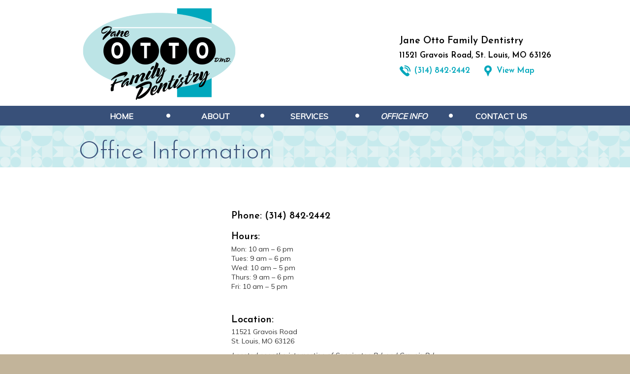

--- FILE ---
content_type: text/css
request_url: https://www.ottodentistry.com/wp-content/themes/TwentyThirteen-child/style.css?ver=6.9
body_size: 5613
content:
/*
Theme Name:   Dots - Twenty Thirteen Child
Description: Parent Theme - TwentyThirteen
Template: twentythirteen
Author: Hydrogen Interactive
Based on: TwentyThirteen by the WordPress team

Blue: #385079
Teal: #00a7bc;
Aqua: #bce3e5
Green: #d0db97
Tan: #c2b49a
*/


@import url(https://fonts.googleapis.com/css?family=Josefin+Sans:300,600|Muli);

* {
	-webkit-box-sizing: border-box;
	-moz-box-sizing:    border-box;
	box-sizing:         border-box;
}

html,
button,
input,
select,
textarea {
	font-family: 'Muli', Arial, Verdana, sans-serif;
	font-size: 14px;
}

body {background: #c2b49a url(images/bg__white_trans_5.png)top center; color: #333333; font-size: 14px; line-height: 1.4; margin: 0;}

a, .entry-content a {	color: #00a7bc;	text-decoration: none; }
a:visited, .entry-content a:visited {color: #00a7bc;	}
a:focus, .entry-content a:focus {outline: thin dotted;}
a:active, .entry-content a:active {color: #d0db97; outline: 0;}
a:hover, .entry-content a:hover {color: #385079; text-decoration: none; }

h1,h2,h3,h4,h5,h6 {
	font-family: 'Josefin Sans', Arial, Verdana, sans-serif;
	color: #000000;
	font-weight: 600;
	padding: 0;
	margin: .875em 0 .125em;
	clear: none;	
}

h1 /*title*/ { font-size: 360%;}
h2 /*subtitle*/  {font-size: 240%;}  
h3 /*section*/{font-size: 180%;} 
h4 /*intro/em*/ {font-size: 140%; }
h5 /*stripe*/ {font-size: 120%;}
h6 /*notes*/ {font-size: 90%; } 

p {	margin: 0 0 10px; }
b, strong { 	font-weight: 700;}
hr {	
clear: both;
background: none;
border:0; 
border-top: 1px rgba(123,123,123,0.30) solid;
	height: 1px;
	margin: 20px auto;

}

.cb{clear: both;}
.fl{float: left;} 
.fr{float: right;}

.notes {display: inline-block; font-size: 90%; color: #666666; font-style:italic; margin-top: 40px;}

.site-footer {
	background-color: #c2b49a;
	color: #ffffff;
    padding: 0;
    text-align: center;
}

/**
 * 1.0 Reset
 * ----------------------------------------------------------------------------
 */

article,
aside,
details,
figcaption,
figure,
footer,
header,
nav,
section,
summary {
	display: block;
}

.widget {
	background-color: transparent;
	font-size: 14px;
	-webkit-hyphens: auto;
	-moz-hyphens: auto;
	-ms-hyphens: auto;
	hyphens: auto;
	margin: 0;
	padding: 0;
	line-height: 1.4;
	word-wrap: break-word;
}

.widget a {
    color: #00a7bc;
}

.widget .widget-title {
    font-family: 'Josefin Sans', Arial, Verdana, sans-serif;
    color: #000000;
	font-weight: 600;
	font-size: 140%;
	line-height: 1.4;
	margin: .25em 0;
	font-style: normal;
}

audio,
canvas,
video {
	display: inline-block;
}

audio:not([controls]) {
	display: none;
	height: 0;
}

[hidden] {
	display: none;
}

html {
	font-size: 100%;
	overflow-y: scroll;
	-webkit-text-size-adjust: 100%;
	-ms-text-size-adjust: 100%;
}

dfn {
	font-style: italic;
}

mark {
	background: #ff0;
	color: #000;
}

code,
kbd,
pre,
samp {
	font-family: monospace, serif;
	font-size: 14px;
	-webkit-hyphens: none;
	-moz-hyphens:    none;
	-ms-hyphens:     none;
	hyphens:         none;
}

pre {
	background: #f5f5f5;
	color: #666;
	font-family: monospace;
	font-size: 14px;
	margin: 20px 0;
	overflow: auto;
	padding: 20px;
	white-space: pre;
	white-space: pre-wrap;
	word-wrap: break-word;
}

blockquote,
q {
	-webkit-hyphens: none;
	-moz-hyphens:    none;
	-ms-hyphens:     none;
	hyphens:         none;
	quotes: none;
}

blockquote:before,
blockquote:after,
q:before,
q:after {
	content: "";
	content: none;
}

blockquote {
	font-size: 18px;
	font-style: italic;
	font-weight: 300;
	margin: 24px 40px;
}

blockquote blockquote {
	margin-right: 0;
}

blockquote cite,
blockquote small {
	font-size: 14px;
	font-weight: normal;
	text-transform: uppercase;
}

blockquote em,
blockquote i {
	font-style: normal;
	font-weight: 300;
}

blockquote strong,
blockquote b {
	font-weight: 400;
}

small {
	font-size: smaller;
}

sub,
sup {
	font-size: 75%;
	line-height: 0;
	position: relative;
	vertical-align: baseline;
}

sup {
	top: -0.5em;
}

sub {
	bottom: -0.25em;
}

dl {
	margin: 0 20px;
}

dt {
	font-weight: bold;
}

dd {
	margin: 0 0 20px;
}

menu,
ol,
ul {
	margin: 16px 0;
	padding: 0 0 0 40px;
}

ul {
	list-style: circle;
}

nav ul,
nav ol {
	list-style: none;
	list-style-image: none;
}

li > ul,
li > ol {
	margin: 0;
}

img {
	-ms-interpolation-mode: bicubic;
	border: 0;
	vertical-align: middle;
}

svg:not(:root) {
	overflow: hidden;
}

figure {
	margin: 0;
}

form {
	margin: 0;
}

fieldset {
	border: 1px solid #c0c0c0;
	margin: 0 2px;
	padding: 0.35em 0.625em 0.75em;
}

legend {
	border: 0;
	padding: 0;
	white-space: normal;
}

button,
input,
select,
textarea {
	font-size: 100%;
	margin: 0;
	max-width: 100%;
	vertical-align: baseline;
}

button,
input {
	line-height: normal;
}

button,
html input[type="button"],
input[type="reset"],
input[type="submit"] {
	-webkit-appearance: button;
	cursor: pointer;
}

button[disabled],
input[disabled] {
	cursor: default;
}

input[type="checkbox"],
input[type="radio"] {
	padding: 0;
}

input[type="search"] {
	-webkit-appearance: textfield;
	padding-right: 2px; /* Don't cut off the webkit search cancel button */
	width: 270px;
}

input[type="search"]::-webkit-search-decoration {
	-webkit-appearance: none;
}

button::-moz-focus-inner,
input::-moz-focus-inner {
	border: 0;
	padding: 0;
}

textarea {
	overflow: auto;
	vertical-align: top;
}

table {
	border-bottom: 1px solid #ededed;
	border-collapse: collapse;
	border-spacing: 0;
	font-size: 14px;
	line-height: 2;
	margin: 0 0 20px;
	width: 100%;
}

caption,
th,
td {
	font-weight: normal;
	text-align: left;
}

caption {
	font-size: 16px;
	margin: 20px 0;
}

th {
	font-weight: bold;
	text-transform: uppercase;
}

td {
	border-top: 1px solid #ededed;
	padding: 6px 10px 6px 0;
}

del {
	color: #333;
}

ins {
	background: #fff9c0;
	text-decoration: none;
}


/**
 * 2.0 Repeatable Patterns
 * ----------------------------------------------------------------------------
 */

/* Clearing floats */
.clear:after,
.attachment .entry-header:after,
.site-footer .widget-area:after,
.entry-content:after,
.page-content:after,
.navigation:after,
.nav-links:after,
.gallery:after,
{
	clear: both;
	
}

.clear:before,
.clear:after,
.attachment .entry-header:before,
.attachment .entry-header:after,
.site-footer .widget-area:before,
.site-footer .widget-area:after,
.entry-content:before,
.entry-content:after,
.page-content:before,
.page-content:after,
.navigation:before,
.navigation:after,
.nav-links:before,
.nav-links:after,
.gallery:before,
.gallery:after {
	content: "";
	display: table;
}

/* Assistive text */
.screen-reader-text {
	clip: rect(1px, 1px, 1px, 1px);
	overflow: hidden;
	position: absolute !important;
	height: 1px;
	width: 1px;
}

.screen-reader-text:focus {
	background-color: #f1f1f1;
	border-radius: 3px;
	box-shadow: 0 0 2px 2px rgba(0, 0, 0, 0.6);
	clip: auto !important;
	color: #21759b;
	display: block;
	font-size: 14px;
	font-weight: bold;
	height: auto;
	line-height: normal;
	padding: 15px 23px 14px;
	position: absolute;
	left: 5px;
	top: 5px;
	text-decoration: none;
	width: auto;
	z-index: 100000; /* Above WP toolbar */
}

/* Form fields, general styles first. */
button,
input,
textarea {
	border: 1px solid #d0db97;
	font-family: inherit;
	padding: 5px;
}

input,
textarea {
	color: #141412;
}

input:focus,
textarea:focus {
	border: 1px solid #00a7bc;
	outline: 0;
}

button,
input[type="submit"],
input[type="button"],
input[type="reset"] {
		background: #385079;
	border: none;
	border-radius: 20px;
	color: #ffffff;
	padding: 12px 20px 11px;
	text-decoration: none;
	text-transform:uppercase;
	font-weight: 700;
	line-height: 1; 
	}

button:hover,
button:focus,
input[type="submit"]:hover,
input[type="button"]:hover,
input[type="reset"]:hover,
input[type="submit"]:focus,
input[type="button"]:focus,
input[type="reset"]:focus {
	background: #00a7bc; /* Old browsers */
	outline: none;
}

button:active,
input[type="submit"]:active,
input[type="button"]:active,
input[type="reset"]:active {
	background: #d0db97; /* Old browsers */
	
}

.post-password-required input[type="submit"] {
	padding: 7px 24px 4px;
	vertical-align: bottom;
}

.post-password-required input[type="submit"]:active {
	padding: 5px 24px 6px;
}

/* Placeholder text color -- selectors need to be separate to work. */
::-webkit-input-placeholder {
	color: #8d888f;
}

:-moz-placeholder {
	color: #8d888f;
}

::-moz-placeholder {
	color: #8d888f;
}

:-ms-input-placeholder {
	color: #8d888f;
}

/*
 * Responsive images
 *
 * Fluid images for posts, comments, and widgets
 */
.entry-content img,
.entry-summary img,
.widget img,
.wp-caption,
.home-photo img {
	max-width: 100%;
}

/* Make sure images with WordPress-added height and width attributes are scaled correctly. */
.entry-content img,
.entry-summary img,
.comment-content img[height],
img[class*="align"],
img[class*="wp-image-"],
img[class*="attachment-"],
.home-photo img {
	height: auto;
}

img.size-full,
img.size-large,
img.wp-post-image,
.home-photo img {
	height: auto;
	max-width: 100%;
}

/* Make sure videos and embeds fit their containers. */
embed,
iframe,
object,
video {
	max-width: 100%;
}

/* Override the Twitter embed fixed width. */
.entry-content .twitter-tweet-rendered {
	max-width: 100% !important;
}

/* Images */
.alignleft, .entry-content img.alignleft, .entry-content .wp-caption.alignleft {
	float: left;
	margin: 0 30px 10px 0;
}

.alignright, .entry-content img.alignright, .entry-content .wp-caption.alignright {
	float: right;
	margin: 0 0px 10px 30px;
}

.aligncenter, .entry-content img.aligncenter, .entry-content .wp-caption.aligncenter {
	display: block;
	margin-left: auto;
	margin-right: auto;
}


/**
 * 3.0 Basic Structure
 * ----------------------------------------------------------------------------
 */

.site {
	margin: 0 auto;
	width: 100%;
	max-width: 100%;
}

.site-main {position: relative; }

.content-area {background: #ffffff;}
.pw.entry-content, .pw {width: 100%; max-width: 980px; padding: 40px 20px; margin: 0 auto;}	
.main-navigation.pw, .entry-title.pw, header .pw, .quotes-stripe .pw {padding: 0 10px;}
 

.entry-thumbnail, .map-left {float: left; margin: -10px 40px 20px 0;}



.home .entry-title {display: none}
.home .entry-content {font-size: 120%;}

.home-stripe {background: #def1f2; }
.home-content {background: url(images/deco_bg_70.gif) 210px top repeat-y; margin: 0 auto; padding: 0;}
.home-info{display: inline-block; float: left; width: 30%; padding: 20px 50px 20px 10px;}
.home-photo {display: inline-block; float: left; width: 70% }

/**
 * 4.0 Header
 * ----------------------------------------------------------------------------
 */

.site-header {background: #ffffff; position: relative; min-height: 200px; padding: 5px 0 0; }

.site-header .home-link {
	background:url(images/otto_family_dentistry.gif);
	float: left;
	color: #000000;
	display: block;
	margin: 10px 0;
	max-width: 320px;
	min-height: 190px;
	padding: 10px 0 0 10px;
	text-decoration: none;
	font-size: 0;
	width: 100%;
	background-size: contain;
}

.site-header .home-link:hover {font-size: 14px;}

.sidebar-container {float: right; margin-top: 60px}
.widget h3 {font-size: 140%; margin: .25em 0;}

.widget h4 { font-size: 120%;  margin: .25em 0;}
.widget h4.phone-icon, h4.map-icon {display: inline-block; color:  #00a7bc; padding: 2px 0 2px 30px;} 
.widget h4.phone-icon {background: url(images/phone.gif) left center no-repeat;} 
.widget h4.map-icon {background: url(images/map.gif) left center no-repeat; margin-left: 20px;} 

a.form-icon {background: url(images/form.png) left center no-repeat; color:  #00a7bc; padding: 10px 0 10px 30px; font-weight: 700;} 
a:hover.form-icon {color: #000000}

/**
 * 4.2 Navigation
 * ----------------------------------------------------------------------------
 */

.main-navigation {
	clear: both;
	margin: 0 auto;
	min-height: 40px;
	position: relative;
}

ul.nav-menu,
div.nav-menu > ul {
	margin: 0;
	padding: 0;
}

.nav-menu li {
	
	display: inline-block;
	position: relative;
	background: url(images/dot_white.png) no-repeat right center;
	padding: 0 14px 0 0;
	width: 19.5%;
	
}

.nav-menu li.menu-item-58{background: none; padding-right: 0;}

.nav-menu li a {
	display: block;
	color: #ffffff;
	font-size: 16px;
	text-transform:uppercase;
	text-align: center;
	font-weight: 700;
	line-height: 1;
	padding: 13px 10px 11px;
	text-decoration: none;
}

.nav-menu li:hover > a,
.nav-menu li a:hover {
	background-color: #00a7bc;
	color: #fff;
}

.nav-menu li:focus > a,
.nav-menu li a:focus {
	background-color: #d0db97;
	color: #fff;
}

.nav-menu .sub-menu,
.nav-menu .children {
	background-color: #ffffff;
	border: 1px solid #cccccc;
	border-top: 0;
	padding: 0;
	position: absolute;
	left: -2px;
	z-index: 99999;
	height: 1px;
	width: 1px;
	overflow: hidden;
	clip: rect(1px, 1px, 1px, 1px);
}

.nav-menu .sub-menu ul,
.nav-menu .children ul {
	border-left: 0;
	left: 100%;
	top: 0;
}

ul.nav-menu ul a,
.nav-menu ul ul a {
	color: #000000;
	margin: 0;
	width: 200px;
}

ul.nav-menu ul a:hover,
.nav-menu ul ul a:hover {
	background-color: #333333;
	color: #ffffff;
}

ul.nav-menu ul a:focus,
.nav-menu ul ul a:focus {
	background-color: #000000;
	color: #ffffff;
}


ul.nav-menu li:hover > ul,
.nav-menu ul li:hover > ul,
ul.nav-menu .focus > ul,
.nav-menu .focus > ul {
	clip: inherit;
	overflow: inherit;
	height: inherit;
	width: inherit;
}

.nav-menu .current_page_item > a,
.nav-menu .current_page_ancestor > a,
.nav-menu .current-menu-item > a,
.nav-menu .current-menu-ancestor > a {
	display: block;
    color: #ffffff;
    font-size: 16px;
    text-transform: uppercase;
    text-align: center;
    font-weight: 700;
    line-height: 1;
    padding: 13px 10px 11px;
    text-decoration: none;

}

.menu-toggle {
	display: none;
}

/* Navbar */
.navbar {
	background: #385079;
	width: 100%;
	max-width: 100%;
	padding: 0;
}


/**
 * 5.0 Content
 * ----------------------------------------------------------------------------
 */

 .hentry {
	 padding: 0;
 }

 .entry-header, .entry-content, .entry-summary, .entry-meta {
	 max-width: 100%;
 }
 
.entry-content {
	-webkit-hyphens: auto;
	-moz-hyphens:    auto;
	-ms-hyphens:     auto;
	hyphens:         auto;
	word-wrap: break-word;
}

.entry-header {
	background: #def1f2 url(images/deco_bg_h.gif);
	background-size: contain;
	padding: 30px 0 5px; 
}

.entry-header h1 {color: #385079;font-weight: 300; line-height: 1}

.photo-right {float: right; margin: 0 0 20px 30px; padding: 10px; background: #d0db97}
.photo-left {float: left; margin: 0 30px 20px 0px; padding: 5px; background: #d0db97}

/**
 * 7.0 Footer
 * ----------------------------------------------------------------------------
 
 */

.site-footer { }
.site-footer a {}

.site-info {color: #ffffff; clear: both; padding: 20px 0 5px; text-align: center;}

/**
 * 7.5 BY HI
 * ----------------------------------------------------------------------------
Blue: #385079
Teal: #00a7bc
Aqua: #bce3e5
Green: #d0db97
Tan: #c2b49a
 */
 
 
.blue {color: #385079}
.teal {color: #00a7bc}
.aqua {color: #bce3e5}
.green {color: #d0db97}
tan {color: #c2b49a}

.callout {background: #e7dfd1; padding: 10px; margin: 20px auto; width: 80%; text-align: center;}

.quotes-stripe {background: #d0db97 url(images/deco_bg_2.gif) top center repeat-x; text-align: center; padding: 70px 20px 40px}
.quotes-stripe p {max-width: 800px; margin: 10px auto; color: #385079; font-size: 110%}
.quotes-stripe h6 { color: #385079}


a.button-link {	
 	background: #00a7bc;
	border: none;
	border-radius: 17px;
	color: #ffffff;
	margin: 20px 0;
	padding: 12px 20px 10px;
	text-decoration: none;
	text-transform:uppercase;
	font-size: 12px;
	font-weight: 700;
	line-height: 1; 
	}

a:hover.button-link {background: #00a7bc}

.gform_wrapper .top_label .gfield_label {margin: 1em 0 0 !important}
.gfield { border-bottom: 1px #def1f2  solid; padding: 10px 20px 20px}

.date-range-1, .date-range-2 {display: inline-block}



/
/**
 * 8.0 Media Queries RWD
 * ----------------------------------------------------------------------------
 */
 
 @-ms-viewport {
	width: device-width;
}
@viewport {
	width: device-width;
}

@media (max-width: 999px) {
	/*yellow.site-header{background: #ffff00;}*/
	
	
	.site-header .home-link {max-width: 240px;	min-height: 140px;	padding: 5px 0 5px 20px;}
	.sidebar-container {margin-top: 40px}
	.entry-header {padding: 20px 0 5px; }
	.entry-content {padding: 20px;}
	.quotes-stripe {padding: 50px 20px 20px}
	.site-info {padding: 10px}
	
	body {font-size: 13px; line-height: 1.3;}
	
	h1 /*title*/ { font-size: 300%;}
h2 /*subtitle*/  {font-size: 180%;}  
h3 /*section*/{font-size: 160%;} 
h4 /*intro/em*/ {font-size: 140%; }
h5 /*stripe*/ {font-size: 120%;}



.home-info{width: 40%; padding: 20px 40px 10px 20px;}
.home-photo {width: 60% }
}
	
/* Collapse oversized image and pulled images after iPad breakpoint. */
@media (max-width: 767px) {
	/*green .site-header{background: #0f0; }	*/
	
	
	
	h1 /*title*/ { font-size: 200%;}
h2 /*subtitle*/  {font-size: 150%;}  
h3 /*section*/{font-size: 140%;} 
h4 /*intro/em*/ {font-size: 130%; }
h5 /*stripe*/ {font-size: 120%;}
	
	.home-info{width: 50%; padding: 5px 20px 5px 10px;}
	.home-photo {width: 50% }
	
	.nav-menu li a {font-size: 14px;	padding: 14px 10px 12px;}
	
}
	
@media (max-width: 643px) {
	/*blue .site-header{background: #3300ff;}	*/
	
	
		
	.home-content {background: none;}
	.home-info{display: block; float: none; width: 96%; padding: 10px; text-align: center;}
.home-photo {display: block; float: none; width: 100% }

.site-header .home-link {
	float: none;
		margin: 10px auto;
}

.sidebar-container {float: none; max-width: 300px; margin: 20px auto}

.alignright, .alignleft, .fl, .fr, .photo-right, .map-left {float: none; margin: 10px auto;}

		
	/* Small menu */
	.menu-toggle {
		cursor: pointer;
		display: block;
		width: 100%;
		margin: 0;
	}

	.menu-toggle,
	.menu-toggle:hover,
	.menu-toggle:focus,
	.menu-toggle:active {
		border: none;
		line-height: 1;
		letter-spacing: 1px;
		font-size: 14px;
		padding: 13px 20px;

	}

	.menu-toggle:focus {
		outline: thin dotted;
	}

	.toggled-on .nav-menu,
	.toggled-on .nav-menu > ul {
		display: block;
		margin-left: 0;
		padding: 0;
		width: 100%;
	}
	
	.toggled-on li,
	.toggled-on .children {
		display: block;
		background: none;
		padding: 0;
		width: 100%;
	}

	.toggled-on .nav-menu li > ul {
		text-align: center;
		display: block;
		float: none;
		position: relative;
		left: auto;
		top: auto;
	}

	.toggled-on .nav-menu li > ul a {
		
		width: auto;
	}

	.toggled-on .nav-menu li:hover > a,
	.toggled-on .nav-menu .children a {
	
	}

	.toggled-on .nav-menu > li a:hover,
	.toggled-on .nav-menu > ul a:hover {
		
	}

	.toggled-on .nav-menu > li a:focus,
	.toggled-on .nav-menu > ul a:focus {
		
	}

	ul.nav-menu,
	div.nav-menu > ul {
		display: none;
	}
	

/* Mobile devices */
@media (max-width: 359px) {
	/*purple.site-header{background: #ff00ff;}	 */
	 

}



/**
 * 9.0 Print
 * ----------------------------------------------------------------------------
 */

/* Retina-specific styles. */
@media print,
	(-o-min-device-pixel-ratio: 5/4),
	(-webkit-min-device-pixel-ratio: 1.25),
	(min-resolution: 120dpi) {

	.site-header .search-field {
		background-image: url(images/search-icon-2x.png);
	}

	.format-audio .audio-content,
	.format-status .entry-content:before,
	.format-status .entry-meta:before,
	.comment-list > li:after,
	.comment-list .children > li:before {
		background-image: url(images/dotted-line-2x.png);
	}
}

@media print {
	body {
		background: none !important;
		color: #000;
		font-size: 10pt;
	}

	footer a[rel="bookmark"]:link:after,
	footer a[rel="bookmark"]:visited:after {
		content: " [" attr(href) "] "; /* Show URLs */
	}

	.site {
		max-width: 98%;
	}

	.site-header {
		background-image: none !important;
	}

	.site-header .home-link {
		max-width: none;
		min-height: 0;
	}

	.site-title {
		color: #000;
		font-size: 21pt;
	}

	.site-description {
		font-size: 10pt;
	}

	.author-avatar,
	.site-footer,
	.comment-respond,
	.comments-area .comment-edit-link,
	.comments-area .reply,
	.comments-link,
	.entry-meta .edit-link,
	.page-links,
	.site-content nav,
	.widget-area,
	.main-navigation,
	.navbar,
	.more-link {
		display: none;
	}
	

	.entry-header,
	.entry-content,
	.entry-summary,
	.entry-meta {
		margin: 0;
		width: 100%;
	}

	.page-title,
	.entry-title {
		font-size: 21pt;
	}

	.entry-meta,
	.entry-meta a {
		color: #444;
		font-size: 10pt;
	}

	/* Remove colors from post formats */
	.hentry {
		background-color: #fff;
	}

}


--- FILE ---
content_type: text/css
request_url: https://www.ottodentistry.com/wp-content/themes/TwentyThirteen-child/style.css?ver=20251202
body_size: 5613
content:
/*
Theme Name:   Dots - Twenty Thirteen Child
Description: Parent Theme - TwentyThirteen
Template: twentythirteen
Author: Hydrogen Interactive
Based on: TwentyThirteen by the WordPress team

Blue: #385079
Teal: #00a7bc;
Aqua: #bce3e5
Green: #d0db97
Tan: #c2b49a
*/


@import url(https://fonts.googleapis.com/css?family=Josefin+Sans:300,600|Muli);

* {
	-webkit-box-sizing: border-box;
	-moz-box-sizing:    border-box;
	box-sizing:         border-box;
}

html,
button,
input,
select,
textarea {
	font-family: 'Muli', Arial, Verdana, sans-serif;
	font-size: 14px;
}

body {background: #c2b49a url(images/bg__white_trans_5.png)top center; color: #333333; font-size: 14px; line-height: 1.4; margin: 0;}

a, .entry-content a {	color: #00a7bc;	text-decoration: none; }
a:visited, .entry-content a:visited {color: #00a7bc;	}
a:focus, .entry-content a:focus {outline: thin dotted;}
a:active, .entry-content a:active {color: #d0db97; outline: 0;}
a:hover, .entry-content a:hover {color: #385079; text-decoration: none; }

h1,h2,h3,h4,h5,h6 {
	font-family: 'Josefin Sans', Arial, Verdana, sans-serif;
	color: #000000;
	font-weight: 600;
	padding: 0;
	margin: .875em 0 .125em;
	clear: none;	
}

h1 /*title*/ { font-size: 360%;}
h2 /*subtitle*/  {font-size: 240%;}  
h3 /*section*/{font-size: 180%;} 
h4 /*intro/em*/ {font-size: 140%; }
h5 /*stripe*/ {font-size: 120%;}
h6 /*notes*/ {font-size: 90%; } 

p {	margin: 0 0 10px; }
b, strong { 	font-weight: 700;}
hr {	
clear: both;
background: none;
border:0; 
border-top: 1px rgba(123,123,123,0.30) solid;
	height: 1px;
	margin: 20px auto;

}

.cb{clear: both;}
.fl{float: left;} 
.fr{float: right;}

.notes {display: inline-block; font-size: 90%; color: #666666; font-style:italic; margin-top: 40px;}

.site-footer {
	background-color: #c2b49a;
	color: #ffffff;
    padding: 0;
    text-align: center;
}

/**
 * 1.0 Reset
 * ----------------------------------------------------------------------------
 */

article,
aside,
details,
figcaption,
figure,
footer,
header,
nav,
section,
summary {
	display: block;
}

.widget {
	background-color: transparent;
	font-size: 14px;
	-webkit-hyphens: auto;
	-moz-hyphens: auto;
	-ms-hyphens: auto;
	hyphens: auto;
	margin: 0;
	padding: 0;
	line-height: 1.4;
	word-wrap: break-word;
}

.widget a {
    color: #00a7bc;
}

.widget .widget-title {
    font-family: 'Josefin Sans', Arial, Verdana, sans-serif;
    color: #000000;
	font-weight: 600;
	font-size: 140%;
	line-height: 1.4;
	margin: .25em 0;
	font-style: normal;
}

audio,
canvas,
video {
	display: inline-block;
}

audio:not([controls]) {
	display: none;
	height: 0;
}

[hidden] {
	display: none;
}

html {
	font-size: 100%;
	overflow-y: scroll;
	-webkit-text-size-adjust: 100%;
	-ms-text-size-adjust: 100%;
}

dfn {
	font-style: italic;
}

mark {
	background: #ff0;
	color: #000;
}

code,
kbd,
pre,
samp {
	font-family: monospace, serif;
	font-size: 14px;
	-webkit-hyphens: none;
	-moz-hyphens:    none;
	-ms-hyphens:     none;
	hyphens:         none;
}

pre {
	background: #f5f5f5;
	color: #666;
	font-family: monospace;
	font-size: 14px;
	margin: 20px 0;
	overflow: auto;
	padding: 20px;
	white-space: pre;
	white-space: pre-wrap;
	word-wrap: break-word;
}

blockquote,
q {
	-webkit-hyphens: none;
	-moz-hyphens:    none;
	-ms-hyphens:     none;
	hyphens:         none;
	quotes: none;
}

blockquote:before,
blockquote:after,
q:before,
q:after {
	content: "";
	content: none;
}

blockquote {
	font-size: 18px;
	font-style: italic;
	font-weight: 300;
	margin: 24px 40px;
}

blockquote blockquote {
	margin-right: 0;
}

blockquote cite,
blockquote small {
	font-size: 14px;
	font-weight: normal;
	text-transform: uppercase;
}

blockquote em,
blockquote i {
	font-style: normal;
	font-weight: 300;
}

blockquote strong,
blockquote b {
	font-weight: 400;
}

small {
	font-size: smaller;
}

sub,
sup {
	font-size: 75%;
	line-height: 0;
	position: relative;
	vertical-align: baseline;
}

sup {
	top: -0.5em;
}

sub {
	bottom: -0.25em;
}

dl {
	margin: 0 20px;
}

dt {
	font-weight: bold;
}

dd {
	margin: 0 0 20px;
}

menu,
ol,
ul {
	margin: 16px 0;
	padding: 0 0 0 40px;
}

ul {
	list-style: circle;
}

nav ul,
nav ol {
	list-style: none;
	list-style-image: none;
}

li > ul,
li > ol {
	margin: 0;
}

img {
	-ms-interpolation-mode: bicubic;
	border: 0;
	vertical-align: middle;
}

svg:not(:root) {
	overflow: hidden;
}

figure {
	margin: 0;
}

form {
	margin: 0;
}

fieldset {
	border: 1px solid #c0c0c0;
	margin: 0 2px;
	padding: 0.35em 0.625em 0.75em;
}

legend {
	border: 0;
	padding: 0;
	white-space: normal;
}

button,
input,
select,
textarea {
	font-size: 100%;
	margin: 0;
	max-width: 100%;
	vertical-align: baseline;
}

button,
input {
	line-height: normal;
}

button,
html input[type="button"],
input[type="reset"],
input[type="submit"] {
	-webkit-appearance: button;
	cursor: pointer;
}

button[disabled],
input[disabled] {
	cursor: default;
}

input[type="checkbox"],
input[type="radio"] {
	padding: 0;
}

input[type="search"] {
	-webkit-appearance: textfield;
	padding-right: 2px; /* Don't cut off the webkit search cancel button */
	width: 270px;
}

input[type="search"]::-webkit-search-decoration {
	-webkit-appearance: none;
}

button::-moz-focus-inner,
input::-moz-focus-inner {
	border: 0;
	padding: 0;
}

textarea {
	overflow: auto;
	vertical-align: top;
}

table {
	border-bottom: 1px solid #ededed;
	border-collapse: collapse;
	border-spacing: 0;
	font-size: 14px;
	line-height: 2;
	margin: 0 0 20px;
	width: 100%;
}

caption,
th,
td {
	font-weight: normal;
	text-align: left;
}

caption {
	font-size: 16px;
	margin: 20px 0;
}

th {
	font-weight: bold;
	text-transform: uppercase;
}

td {
	border-top: 1px solid #ededed;
	padding: 6px 10px 6px 0;
}

del {
	color: #333;
}

ins {
	background: #fff9c0;
	text-decoration: none;
}


/**
 * 2.0 Repeatable Patterns
 * ----------------------------------------------------------------------------
 */

/* Clearing floats */
.clear:after,
.attachment .entry-header:after,
.site-footer .widget-area:after,
.entry-content:after,
.page-content:after,
.navigation:after,
.nav-links:after,
.gallery:after,
{
	clear: both;
	
}

.clear:before,
.clear:after,
.attachment .entry-header:before,
.attachment .entry-header:after,
.site-footer .widget-area:before,
.site-footer .widget-area:after,
.entry-content:before,
.entry-content:after,
.page-content:before,
.page-content:after,
.navigation:before,
.navigation:after,
.nav-links:before,
.nav-links:after,
.gallery:before,
.gallery:after {
	content: "";
	display: table;
}

/* Assistive text */
.screen-reader-text {
	clip: rect(1px, 1px, 1px, 1px);
	overflow: hidden;
	position: absolute !important;
	height: 1px;
	width: 1px;
}

.screen-reader-text:focus {
	background-color: #f1f1f1;
	border-radius: 3px;
	box-shadow: 0 0 2px 2px rgba(0, 0, 0, 0.6);
	clip: auto !important;
	color: #21759b;
	display: block;
	font-size: 14px;
	font-weight: bold;
	height: auto;
	line-height: normal;
	padding: 15px 23px 14px;
	position: absolute;
	left: 5px;
	top: 5px;
	text-decoration: none;
	width: auto;
	z-index: 100000; /* Above WP toolbar */
}

/* Form fields, general styles first. */
button,
input,
textarea {
	border: 1px solid #d0db97;
	font-family: inherit;
	padding: 5px;
}

input,
textarea {
	color: #141412;
}

input:focus,
textarea:focus {
	border: 1px solid #00a7bc;
	outline: 0;
}

button,
input[type="submit"],
input[type="button"],
input[type="reset"] {
		background: #385079;
	border: none;
	border-radius: 20px;
	color: #ffffff;
	padding: 12px 20px 11px;
	text-decoration: none;
	text-transform:uppercase;
	font-weight: 700;
	line-height: 1; 
	}

button:hover,
button:focus,
input[type="submit"]:hover,
input[type="button"]:hover,
input[type="reset"]:hover,
input[type="submit"]:focus,
input[type="button"]:focus,
input[type="reset"]:focus {
	background: #00a7bc; /* Old browsers */
	outline: none;
}

button:active,
input[type="submit"]:active,
input[type="button"]:active,
input[type="reset"]:active {
	background: #d0db97; /* Old browsers */
	
}

.post-password-required input[type="submit"] {
	padding: 7px 24px 4px;
	vertical-align: bottom;
}

.post-password-required input[type="submit"]:active {
	padding: 5px 24px 6px;
}

/* Placeholder text color -- selectors need to be separate to work. */
::-webkit-input-placeholder {
	color: #8d888f;
}

:-moz-placeholder {
	color: #8d888f;
}

::-moz-placeholder {
	color: #8d888f;
}

:-ms-input-placeholder {
	color: #8d888f;
}

/*
 * Responsive images
 *
 * Fluid images for posts, comments, and widgets
 */
.entry-content img,
.entry-summary img,
.widget img,
.wp-caption,
.home-photo img {
	max-width: 100%;
}

/* Make sure images with WordPress-added height and width attributes are scaled correctly. */
.entry-content img,
.entry-summary img,
.comment-content img[height],
img[class*="align"],
img[class*="wp-image-"],
img[class*="attachment-"],
.home-photo img {
	height: auto;
}

img.size-full,
img.size-large,
img.wp-post-image,
.home-photo img {
	height: auto;
	max-width: 100%;
}

/* Make sure videos and embeds fit their containers. */
embed,
iframe,
object,
video {
	max-width: 100%;
}

/* Override the Twitter embed fixed width. */
.entry-content .twitter-tweet-rendered {
	max-width: 100% !important;
}

/* Images */
.alignleft, .entry-content img.alignleft, .entry-content .wp-caption.alignleft {
	float: left;
	margin: 0 30px 10px 0;
}

.alignright, .entry-content img.alignright, .entry-content .wp-caption.alignright {
	float: right;
	margin: 0 0px 10px 30px;
}

.aligncenter, .entry-content img.aligncenter, .entry-content .wp-caption.aligncenter {
	display: block;
	margin-left: auto;
	margin-right: auto;
}


/**
 * 3.0 Basic Structure
 * ----------------------------------------------------------------------------
 */

.site {
	margin: 0 auto;
	width: 100%;
	max-width: 100%;
}

.site-main {position: relative; }

.content-area {background: #ffffff;}
.pw.entry-content, .pw {width: 100%; max-width: 980px; padding: 40px 20px; margin: 0 auto;}	
.main-navigation.pw, .entry-title.pw, header .pw, .quotes-stripe .pw {padding: 0 10px;}
 

.entry-thumbnail, .map-left {float: left; margin: -10px 40px 20px 0;}



.home .entry-title {display: none}
.home .entry-content {font-size: 120%;}

.home-stripe {background: #def1f2; }
.home-content {background: url(images/deco_bg_70.gif) 210px top repeat-y; margin: 0 auto; padding: 0;}
.home-info{display: inline-block; float: left; width: 30%; padding: 20px 50px 20px 10px;}
.home-photo {display: inline-block; float: left; width: 70% }

/**
 * 4.0 Header
 * ----------------------------------------------------------------------------
 */

.site-header {background: #ffffff; position: relative; min-height: 200px; padding: 5px 0 0; }

.site-header .home-link {
	background:url(images/otto_family_dentistry.gif);
	float: left;
	color: #000000;
	display: block;
	margin: 10px 0;
	max-width: 320px;
	min-height: 190px;
	padding: 10px 0 0 10px;
	text-decoration: none;
	font-size: 0;
	width: 100%;
	background-size: contain;
}

.site-header .home-link:hover {font-size: 14px;}

.sidebar-container {float: right; margin-top: 60px}
.widget h3 {font-size: 140%; margin: .25em 0;}

.widget h4 { font-size: 120%;  margin: .25em 0;}
.widget h4.phone-icon, h4.map-icon {display: inline-block; color:  #00a7bc; padding: 2px 0 2px 30px;} 
.widget h4.phone-icon {background: url(images/phone.gif) left center no-repeat;} 
.widget h4.map-icon {background: url(images/map.gif) left center no-repeat; margin-left: 20px;} 

a.form-icon {background: url(images/form.png) left center no-repeat; color:  #00a7bc; padding: 10px 0 10px 30px; font-weight: 700;} 
a:hover.form-icon {color: #000000}

/**
 * 4.2 Navigation
 * ----------------------------------------------------------------------------
 */

.main-navigation {
	clear: both;
	margin: 0 auto;
	min-height: 40px;
	position: relative;
}

ul.nav-menu,
div.nav-menu > ul {
	margin: 0;
	padding: 0;
}

.nav-menu li {
	
	display: inline-block;
	position: relative;
	background: url(images/dot_white.png) no-repeat right center;
	padding: 0 14px 0 0;
	width: 19.5%;
	
}

.nav-menu li.menu-item-58{background: none; padding-right: 0;}

.nav-menu li a {
	display: block;
	color: #ffffff;
	font-size: 16px;
	text-transform:uppercase;
	text-align: center;
	font-weight: 700;
	line-height: 1;
	padding: 13px 10px 11px;
	text-decoration: none;
}

.nav-menu li:hover > a,
.nav-menu li a:hover {
	background-color: #00a7bc;
	color: #fff;
}

.nav-menu li:focus > a,
.nav-menu li a:focus {
	background-color: #d0db97;
	color: #fff;
}

.nav-menu .sub-menu,
.nav-menu .children {
	background-color: #ffffff;
	border: 1px solid #cccccc;
	border-top: 0;
	padding: 0;
	position: absolute;
	left: -2px;
	z-index: 99999;
	height: 1px;
	width: 1px;
	overflow: hidden;
	clip: rect(1px, 1px, 1px, 1px);
}

.nav-menu .sub-menu ul,
.nav-menu .children ul {
	border-left: 0;
	left: 100%;
	top: 0;
}

ul.nav-menu ul a,
.nav-menu ul ul a {
	color: #000000;
	margin: 0;
	width: 200px;
}

ul.nav-menu ul a:hover,
.nav-menu ul ul a:hover {
	background-color: #333333;
	color: #ffffff;
}

ul.nav-menu ul a:focus,
.nav-menu ul ul a:focus {
	background-color: #000000;
	color: #ffffff;
}


ul.nav-menu li:hover > ul,
.nav-menu ul li:hover > ul,
ul.nav-menu .focus > ul,
.nav-menu .focus > ul {
	clip: inherit;
	overflow: inherit;
	height: inherit;
	width: inherit;
}

.nav-menu .current_page_item > a,
.nav-menu .current_page_ancestor > a,
.nav-menu .current-menu-item > a,
.nav-menu .current-menu-ancestor > a {
	display: block;
    color: #ffffff;
    font-size: 16px;
    text-transform: uppercase;
    text-align: center;
    font-weight: 700;
    line-height: 1;
    padding: 13px 10px 11px;
    text-decoration: none;

}

.menu-toggle {
	display: none;
}

/* Navbar */
.navbar {
	background: #385079;
	width: 100%;
	max-width: 100%;
	padding: 0;
}


/**
 * 5.0 Content
 * ----------------------------------------------------------------------------
 */

 .hentry {
	 padding: 0;
 }

 .entry-header, .entry-content, .entry-summary, .entry-meta {
	 max-width: 100%;
 }
 
.entry-content {
	-webkit-hyphens: auto;
	-moz-hyphens:    auto;
	-ms-hyphens:     auto;
	hyphens:         auto;
	word-wrap: break-word;
}

.entry-header {
	background: #def1f2 url(images/deco_bg_h.gif);
	background-size: contain;
	padding: 30px 0 5px; 
}

.entry-header h1 {color: #385079;font-weight: 300; line-height: 1}

.photo-right {float: right; margin: 0 0 20px 30px; padding: 10px; background: #d0db97}
.photo-left {float: left; margin: 0 30px 20px 0px; padding: 5px; background: #d0db97}

/**
 * 7.0 Footer
 * ----------------------------------------------------------------------------
 
 */

.site-footer { }
.site-footer a {}

.site-info {color: #ffffff; clear: both; padding: 20px 0 5px; text-align: center;}

/**
 * 7.5 BY HI
 * ----------------------------------------------------------------------------
Blue: #385079
Teal: #00a7bc
Aqua: #bce3e5
Green: #d0db97
Tan: #c2b49a
 */
 
 
.blue {color: #385079}
.teal {color: #00a7bc}
.aqua {color: #bce3e5}
.green {color: #d0db97}
tan {color: #c2b49a}

.callout {background: #e7dfd1; padding: 10px; margin: 20px auto; width: 80%; text-align: center;}

.quotes-stripe {background: #d0db97 url(images/deco_bg_2.gif) top center repeat-x; text-align: center; padding: 70px 20px 40px}
.quotes-stripe p {max-width: 800px; margin: 10px auto; color: #385079; font-size: 110%}
.quotes-stripe h6 { color: #385079}


a.button-link {	
 	background: #00a7bc;
	border: none;
	border-radius: 17px;
	color: #ffffff;
	margin: 20px 0;
	padding: 12px 20px 10px;
	text-decoration: none;
	text-transform:uppercase;
	font-size: 12px;
	font-weight: 700;
	line-height: 1; 
	}

a:hover.button-link {background: #00a7bc}

.gform_wrapper .top_label .gfield_label {margin: 1em 0 0 !important}
.gfield { border-bottom: 1px #def1f2  solid; padding: 10px 20px 20px}

.date-range-1, .date-range-2 {display: inline-block}



/
/**
 * 8.0 Media Queries RWD
 * ----------------------------------------------------------------------------
 */
 
 @-ms-viewport {
	width: device-width;
}
@viewport {
	width: device-width;
}

@media (max-width: 999px) {
	/*yellow.site-header{background: #ffff00;}*/
	
	
	.site-header .home-link {max-width: 240px;	min-height: 140px;	padding: 5px 0 5px 20px;}
	.sidebar-container {margin-top: 40px}
	.entry-header {padding: 20px 0 5px; }
	.entry-content {padding: 20px;}
	.quotes-stripe {padding: 50px 20px 20px}
	.site-info {padding: 10px}
	
	body {font-size: 13px; line-height: 1.3;}
	
	h1 /*title*/ { font-size: 300%;}
h2 /*subtitle*/  {font-size: 180%;}  
h3 /*section*/{font-size: 160%;} 
h4 /*intro/em*/ {font-size: 140%; }
h5 /*stripe*/ {font-size: 120%;}



.home-info{width: 40%; padding: 20px 40px 10px 20px;}
.home-photo {width: 60% }
}
	
/* Collapse oversized image and pulled images after iPad breakpoint. */
@media (max-width: 767px) {
	/*green .site-header{background: #0f0; }	*/
	
	
	
	h1 /*title*/ { font-size: 200%;}
h2 /*subtitle*/  {font-size: 150%;}  
h3 /*section*/{font-size: 140%;} 
h4 /*intro/em*/ {font-size: 130%; }
h5 /*stripe*/ {font-size: 120%;}
	
	.home-info{width: 50%; padding: 5px 20px 5px 10px;}
	.home-photo {width: 50% }
	
	.nav-menu li a {font-size: 14px;	padding: 14px 10px 12px;}
	
}
	
@media (max-width: 643px) {
	/*blue .site-header{background: #3300ff;}	*/
	
	
		
	.home-content {background: none;}
	.home-info{display: block; float: none; width: 96%; padding: 10px; text-align: center;}
.home-photo {display: block; float: none; width: 100% }

.site-header .home-link {
	float: none;
		margin: 10px auto;
}

.sidebar-container {float: none; max-width: 300px; margin: 20px auto}

.alignright, .alignleft, .fl, .fr, .photo-right, .map-left {float: none; margin: 10px auto;}

		
	/* Small menu */
	.menu-toggle {
		cursor: pointer;
		display: block;
		width: 100%;
		margin: 0;
	}

	.menu-toggle,
	.menu-toggle:hover,
	.menu-toggle:focus,
	.menu-toggle:active {
		border: none;
		line-height: 1;
		letter-spacing: 1px;
		font-size: 14px;
		padding: 13px 20px;

	}

	.menu-toggle:focus {
		outline: thin dotted;
	}

	.toggled-on .nav-menu,
	.toggled-on .nav-menu > ul {
		display: block;
		margin-left: 0;
		padding: 0;
		width: 100%;
	}
	
	.toggled-on li,
	.toggled-on .children {
		display: block;
		background: none;
		padding: 0;
		width: 100%;
	}

	.toggled-on .nav-menu li > ul {
		text-align: center;
		display: block;
		float: none;
		position: relative;
		left: auto;
		top: auto;
	}

	.toggled-on .nav-menu li > ul a {
		
		width: auto;
	}

	.toggled-on .nav-menu li:hover > a,
	.toggled-on .nav-menu .children a {
	
	}

	.toggled-on .nav-menu > li a:hover,
	.toggled-on .nav-menu > ul a:hover {
		
	}

	.toggled-on .nav-menu > li a:focus,
	.toggled-on .nav-menu > ul a:focus {
		
	}

	ul.nav-menu,
	div.nav-menu > ul {
		display: none;
	}
	

/* Mobile devices */
@media (max-width: 359px) {
	/*purple.site-header{background: #ff00ff;}	 */
	 

}



/**
 * 9.0 Print
 * ----------------------------------------------------------------------------
 */

/* Retina-specific styles. */
@media print,
	(-o-min-device-pixel-ratio: 5/4),
	(-webkit-min-device-pixel-ratio: 1.25),
	(min-resolution: 120dpi) {

	.site-header .search-field {
		background-image: url(images/search-icon-2x.png);
	}

	.format-audio .audio-content,
	.format-status .entry-content:before,
	.format-status .entry-meta:before,
	.comment-list > li:after,
	.comment-list .children > li:before {
		background-image: url(images/dotted-line-2x.png);
	}
}

@media print {
	body {
		background: none !important;
		color: #000;
		font-size: 10pt;
	}

	footer a[rel="bookmark"]:link:after,
	footer a[rel="bookmark"]:visited:after {
		content: " [" attr(href) "] "; /* Show URLs */
	}

	.site {
		max-width: 98%;
	}

	.site-header {
		background-image: none !important;
	}

	.site-header .home-link {
		max-width: none;
		min-height: 0;
	}

	.site-title {
		color: #000;
		font-size: 21pt;
	}

	.site-description {
		font-size: 10pt;
	}

	.author-avatar,
	.site-footer,
	.comment-respond,
	.comments-area .comment-edit-link,
	.comments-area .reply,
	.comments-link,
	.entry-meta .edit-link,
	.page-links,
	.site-content nav,
	.widget-area,
	.main-navigation,
	.navbar,
	.more-link {
		display: none;
	}
	

	.entry-header,
	.entry-content,
	.entry-summary,
	.entry-meta {
		margin: 0;
		width: 100%;
	}

	.page-title,
	.entry-title {
		font-size: 21pt;
	}

	.entry-meta,
	.entry-meta a {
		color: #444;
		font-size: 10pt;
	}

	/* Remove colors from post formats */
	.hentry {
		background-color: #fff;
	}

}
